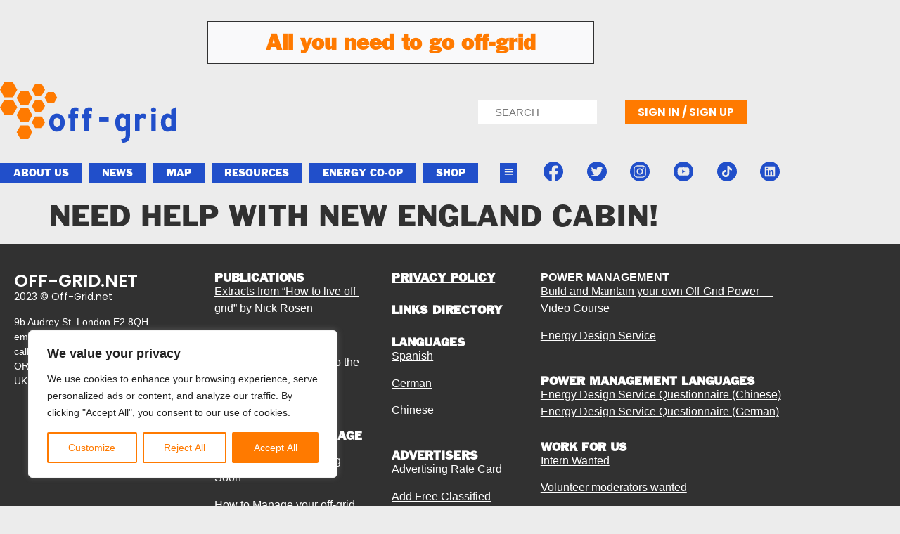

--- FILE ---
content_type: text/html; charset=utf-8
request_url: https://www.google.com/recaptcha/api2/anchor?ar=1&k=6Lck-iQoAAAAABGF3oRA4760-ZFqeoyT8bHHPZYb&co=aHR0cHM6Ly9vZmYtZ3JpZC5uZXQ6NDQz&hl=en&v=N67nZn4AqZkNcbeMu4prBgzg&size=invisible&anchor-ms=20000&execute-ms=30000&cb=wqjw191yxlkj
body_size: 48704
content:
<!DOCTYPE HTML><html dir="ltr" lang="en"><head><meta http-equiv="Content-Type" content="text/html; charset=UTF-8">
<meta http-equiv="X-UA-Compatible" content="IE=edge">
<title>reCAPTCHA</title>
<style type="text/css">
/* cyrillic-ext */
@font-face {
  font-family: 'Roboto';
  font-style: normal;
  font-weight: 400;
  font-stretch: 100%;
  src: url(//fonts.gstatic.com/s/roboto/v48/KFO7CnqEu92Fr1ME7kSn66aGLdTylUAMa3GUBHMdazTgWw.woff2) format('woff2');
  unicode-range: U+0460-052F, U+1C80-1C8A, U+20B4, U+2DE0-2DFF, U+A640-A69F, U+FE2E-FE2F;
}
/* cyrillic */
@font-face {
  font-family: 'Roboto';
  font-style: normal;
  font-weight: 400;
  font-stretch: 100%;
  src: url(//fonts.gstatic.com/s/roboto/v48/KFO7CnqEu92Fr1ME7kSn66aGLdTylUAMa3iUBHMdazTgWw.woff2) format('woff2');
  unicode-range: U+0301, U+0400-045F, U+0490-0491, U+04B0-04B1, U+2116;
}
/* greek-ext */
@font-face {
  font-family: 'Roboto';
  font-style: normal;
  font-weight: 400;
  font-stretch: 100%;
  src: url(//fonts.gstatic.com/s/roboto/v48/KFO7CnqEu92Fr1ME7kSn66aGLdTylUAMa3CUBHMdazTgWw.woff2) format('woff2');
  unicode-range: U+1F00-1FFF;
}
/* greek */
@font-face {
  font-family: 'Roboto';
  font-style: normal;
  font-weight: 400;
  font-stretch: 100%;
  src: url(//fonts.gstatic.com/s/roboto/v48/KFO7CnqEu92Fr1ME7kSn66aGLdTylUAMa3-UBHMdazTgWw.woff2) format('woff2');
  unicode-range: U+0370-0377, U+037A-037F, U+0384-038A, U+038C, U+038E-03A1, U+03A3-03FF;
}
/* math */
@font-face {
  font-family: 'Roboto';
  font-style: normal;
  font-weight: 400;
  font-stretch: 100%;
  src: url(//fonts.gstatic.com/s/roboto/v48/KFO7CnqEu92Fr1ME7kSn66aGLdTylUAMawCUBHMdazTgWw.woff2) format('woff2');
  unicode-range: U+0302-0303, U+0305, U+0307-0308, U+0310, U+0312, U+0315, U+031A, U+0326-0327, U+032C, U+032F-0330, U+0332-0333, U+0338, U+033A, U+0346, U+034D, U+0391-03A1, U+03A3-03A9, U+03B1-03C9, U+03D1, U+03D5-03D6, U+03F0-03F1, U+03F4-03F5, U+2016-2017, U+2034-2038, U+203C, U+2040, U+2043, U+2047, U+2050, U+2057, U+205F, U+2070-2071, U+2074-208E, U+2090-209C, U+20D0-20DC, U+20E1, U+20E5-20EF, U+2100-2112, U+2114-2115, U+2117-2121, U+2123-214F, U+2190, U+2192, U+2194-21AE, U+21B0-21E5, U+21F1-21F2, U+21F4-2211, U+2213-2214, U+2216-22FF, U+2308-230B, U+2310, U+2319, U+231C-2321, U+2336-237A, U+237C, U+2395, U+239B-23B7, U+23D0, U+23DC-23E1, U+2474-2475, U+25AF, U+25B3, U+25B7, U+25BD, U+25C1, U+25CA, U+25CC, U+25FB, U+266D-266F, U+27C0-27FF, U+2900-2AFF, U+2B0E-2B11, U+2B30-2B4C, U+2BFE, U+3030, U+FF5B, U+FF5D, U+1D400-1D7FF, U+1EE00-1EEFF;
}
/* symbols */
@font-face {
  font-family: 'Roboto';
  font-style: normal;
  font-weight: 400;
  font-stretch: 100%;
  src: url(//fonts.gstatic.com/s/roboto/v48/KFO7CnqEu92Fr1ME7kSn66aGLdTylUAMaxKUBHMdazTgWw.woff2) format('woff2');
  unicode-range: U+0001-000C, U+000E-001F, U+007F-009F, U+20DD-20E0, U+20E2-20E4, U+2150-218F, U+2190, U+2192, U+2194-2199, U+21AF, U+21E6-21F0, U+21F3, U+2218-2219, U+2299, U+22C4-22C6, U+2300-243F, U+2440-244A, U+2460-24FF, U+25A0-27BF, U+2800-28FF, U+2921-2922, U+2981, U+29BF, U+29EB, U+2B00-2BFF, U+4DC0-4DFF, U+FFF9-FFFB, U+10140-1018E, U+10190-1019C, U+101A0, U+101D0-101FD, U+102E0-102FB, U+10E60-10E7E, U+1D2C0-1D2D3, U+1D2E0-1D37F, U+1F000-1F0FF, U+1F100-1F1AD, U+1F1E6-1F1FF, U+1F30D-1F30F, U+1F315, U+1F31C, U+1F31E, U+1F320-1F32C, U+1F336, U+1F378, U+1F37D, U+1F382, U+1F393-1F39F, U+1F3A7-1F3A8, U+1F3AC-1F3AF, U+1F3C2, U+1F3C4-1F3C6, U+1F3CA-1F3CE, U+1F3D4-1F3E0, U+1F3ED, U+1F3F1-1F3F3, U+1F3F5-1F3F7, U+1F408, U+1F415, U+1F41F, U+1F426, U+1F43F, U+1F441-1F442, U+1F444, U+1F446-1F449, U+1F44C-1F44E, U+1F453, U+1F46A, U+1F47D, U+1F4A3, U+1F4B0, U+1F4B3, U+1F4B9, U+1F4BB, U+1F4BF, U+1F4C8-1F4CB, U+1F4D6, U+1F4DA, U+1F4DF, U+1F4E3-1F4E6, U+1F4EA-1F4ED, U+1F4F7, U+1F4F9-1F4FB, U+1F4FD-1F4FE, U+1F503, U+1F507-1F50B, U+1F50D, U+1F512-1F513, U+1F53E-1F54A, U+1F54F-1F5FA, U+1F610, U+1F650-1F67F, U+1F687, U+1F68D, U+1F691, U+1F694, U+1F698, U+1F6AD, U+1F6B2, U+1F6B9-1F6BA, U+1F6BC, U+1F6C6-1F6CF, U+1F6D3-1F6D7, U+1F6E0-1F6EA, U+1F6F0-1F6F3, U+1F6F7-1F6FC, U+1F700-1F7FF, U+1F800-1F80B, U+1F810-1F847, U+1F850-1F859, U+1F860-1F887, U+1F890-1F8AD, U+1F8B0-1F8BB, U+1F8C0-1F8C1, U+1F900-1F90B, U+1F93B, U+1F946, U+1F984, U+1F996, U+1F9E9, U+1FA00-1FA6F, U+1FA70-1FA7C, U+1FA80-1FA89, U+1FA8F-1FAC6, U+1FACE-1FADC, U+1FADF-1FAE9, U+1FAF0-1FAF8, U+1FB00-1FBFF;
}
/* vietnamese */
@font-face {
  font-family: 'Roboto';
  font-style: normal;
  font-weight: 400;
  font-stretch: 100%;
  src: url(//fonts.gstatic.com/s/roboto/v48/KFO7CnqEu92Fr1ME7kSn66aGLdTylUAMa3OUBHMdazTgWw.woff2) format('woff2');
  unicode-range: U+0102-0103, U+0110-0111, U+0128-0129, U+0168-0169, U+01A0-01A1, U+01AF-01B0, U+0300-0301, U+0303-0304, U+0308-0309, U+0323, U+0329, U+1EA0-1EF9, U+20AB;
}
/* latin-ext */
@font-face {
  font-family: 'Roboto';
  font-style: normal;
  font-weight: 400;
  font-stretch: 100%;
  src: url(//fonts.gstatic.com/s/roboto/v48/KFO7CnqEu92Fr1ME7kSn66aGLdTylUAMa3KUBHMdazTgWw.woff2) format('woff2');
  unicode-range: U+0100-02BA, U+02BD-02C5, U+02C7-02CC, U+02CE-02D7, U+02DD-02FF, U+0304, U+0308, U+0329, U+1D00-1DBF, U+1E00-1E9F, U+1EF2-1EFF, U+2020, U+20A0-20AB, U+20AD-20C0, U+2113, U+2C60-2C7F, U+A720-A7FF;
}
/* latin */
@font-face {
  font-family: 'Roboto';
  font-style: normal;
  font-weight: 400;
  font-stretch: 100%;
  src: url(//fonts.gstatic.com/s/roboto/v48/KFO7CnqEu92Fr1ME7kSn66aGLdTylUAMa3yUBHMdazQ.woff2) format('woff2');
  unicode-range: U+0000-00FF, U+0131, U+0152-0153, U+02BB-02BC, U+02C6, U+02DA, U+02DC, U+0304, U+0308, U+0329, U+2000-206F, U+20AC, U+2122, U+2191, U+2193, U+2212, U+2215, U+FEFF, U+FFFD;
}
/* cyrillic-ext */
@font-face {
  font-family: 'Roboto';
  font-style: normal;
  font-weight: 500;
  font-stretch: 100%;
  src: url(//fonts.gstatic.com/s/roboto/v48/KFO7CnqEu92Fr1ME7kSn66aGLdTylUAMa3GUBHMdazTgWw.woff2) format('woff2');
  unicode-range: U+0460-052F, U+1C80-1C8A, U+20B4, U+2DE0-2DFF, U+A640-A69F, U+FE2E-FE2F;
}
/* cyrillic */
@font-face {
  font-family: 'Roboto';
  font-style: normal;
  font-weight: 500;
  font-stretch: 100%;
  src: url(//fonts.gstatic.com/s/roboto/v48/KFO7CnqEu92Fr1ME7kSn66aGLdTylUAMa3iUBHMdazTgWw.woff2) format('woff2');
  unicode-range: U+0301, U+0400-045F, U+0490-0491, U+04B0-04B1, U+2116;
}
/* greek-ext */
@font-face {
  font-family: 'Roboto';
  font-style: normal;
  font-weight: 500;
  font-stretch: 100%;
  src: url(//fonts.gstatic.com/s/roboto/v48/KFO7CnqEu92Fr1ME7kSn66aGLdTylUAMa3CUBHMdazTgWw.woff2) format('woff2');
  unicode-range: U+1F00-1FFF;
}
/* greek */
@font-face {
  font-family: 'Roboto';
  font-style: normal;
  font-weight: 500;
  font-stretch: 100%;
  src: url(//fonts.gstatic.com/s/roboto/v48/KFO7CnqEu92Fr1ME7kSn66aGLdTylUAMa3-UBHMdazTgWw.woff2) format('woff2');
  unicode-range: U+0370-0377, U+037A-037F, U+0384-038A, U+038C, U+038E-03A1, U+03A3-03FF;
}
/* math */
@font-face {
  font-family: 'Roboto';
  font-style: normal;
  font-weight: 500;
  font-stretch: 100%;
  src: url(//fonts.gstatic.com/s/roboto/v48/KFO7CnqEu92Fr1ME7kSn66aGLdTylUAMawCUBHMdazTgWw.woff2) format('woff2');
  unicode-range: U+0302-0303, U+0305, U+0307-0308, U+0310, U+0312, U+0315, U+031A, U+0326-0327, U+032C, U+032F-0330, U+0332-0333, U+0338, U+033A, U+0346, U+034D, U+0391-03A1, U+03A3-03A9, U+03B1-03C9, U+03D1, U+03D5-03D6, U+03F0-03F1, U+03F4-03F5, U+2016-2017, U+2034-2038, U+203C, U+2040, U+2043, U+2047, U+2050, U+2057, U+205F, U+2070-2071, U+2074-208E, U+2090-209C, U+20D0-20DC, U+20E1, U+20E5-20EF, U+2100-2112, U+2114-2115, U+2117-2121, U+2123-214F, U+2190, U+2192, U+2194-21AE, U+21B0-21E5, U+21F1-21F2, U+21F4-2211, U+2213-2214, U+2216-22FF, U+2308-230B, U+2310, U+2319, U+231C-2321, U+2336-237A, U+237C, U+2395, U+239B-23B7, U+23D0, U+23DC-23E1, U+2474-2475, U+25AF, U+25B3, U+25B7, U+25BD, U+25C1, U+25CA, U+25CC, U+25FB, U+266D-266F, U+27C0-27FF, U+2900-2AFF, U+2B0E-2B11, U+2B30-2B4C, U+2BFE, U+3030, U+FF5B, U+FF5D, U+1D400-1D7FF, U+1EE00-1EEFF;
}
/* symbols */
@font-face {
  font-family: 'Roboto';
  font-style: normal;
  font-weight: 500;
  font-stretch: 100%;
  src: url(//fonts.gstatic.com/s/roboto/v48/KFO7CnqEu92Fr1ME7kSn66aGLdTylUAMaxKUBHMdazTgWw.woff2) format('woff2');
  unicode-range: U+0001-000C, U+000E-001F, U+007F-009F, U+20DD-20E0, U+20E2-20E4, U+2150-218F, U+2190, U+2192, U+2194-2199, U+21AF, U+21E6-21F0, U+21F3, U+2218-2219, U+2299, U+22C4-22C6, U+2300-243F, U+2440-244A, U+2460-24FF, U+25A0-27BF, U+2800-28FF, U+2921-2922, U+2981, U+29BF, U+29EB, U+2B00-2BFF, U+4DC0-4DFF, U+FFF9-FFFB, U+10140-1018E, U+10190-1019C, U+101A0, U+101D0-101FD, U+102E0-102FB, U+10E60-10E7E, U+1D2C0-1D2D3, U+1D2E0-1D37F, U+1F000-1F0FF, U+1F100-1F1AD, U+1F1E6-1F1FF, U+1F30D-1F30F, U+1F315, U+1F31C, U+1F31E, U+1F320-1F32C, U+1F336, U+1F378, U+1F37D, U+1F382, U+1F393-1F39F, U+1F3A7-1F3A8, U+1F3AC-1F3AF, U+1F3C2, U+1F3C4-1F3C6, U+1F3CA-1F3CE, U+1F3D4-1F3E0, U+1F3ED, U+1F3F1-1F3F3, U+1F3F5-1F3F7, U+1F408, U+1F415, U+1F41F, U+1F426, U+1F43F, U+1F441-1F442, U+1F444, U+1F446-1F449, U+1F44C-1F44E, U+1F453, U+1F46A, U+1F47D, U+1F4A3, U+1F4B0, U+1F4B3, U+1F4B9, U+1F4BB, U+1F4BF, U+1F4C8-1F4CB, U+1F4D6, U+1F4DA, U+1F4DF, U+1F4E3-1F4E6, U+1F4EA-1F4ED, U+1F4F7, U+1F4F9-1F4FB, U+1F4FD-1F4FE, U+1F503, U+1F507-1F50B, U+1F50D, U+1F512-1F513, U+1F53E-1F54A, U+1F54F-1F5FA, U+1F610, U+1F650-1F67F, U+1F687, U+1F68D, U+1F691, U+1F694, U+1F698, U+1F6AD, U+1F6B2, U+1F6B9-1F6BA, U+1F6BC, U+1F6C6-1F6CF, U+1F6D3-1F6D7, U+1F6E0-1F6EA, U+1F6F0-1F6F3, U+1F6F7-1F6FC, U+1F700-1F7FF, U+1F800-1F80B, U+1F810-1F847, U+1F850-1F859, U+1F860-1F887, U+1F890-1F8AD, U+1F8B0-1F8BB, U+1F8C0-1F8C1, U+1F900-1F90B, U+1F93B, U+1F946, U+1F984, U+1F996, U+1F9E9, U+1FA00-1FA6F, U+1FA70-1FA7C, U+1FA80-1FA89, U+1FA8F-1FAC6, U+1FACE-1FADC, U+1FADF-1FAE9, U+1FAF0-1FAF8, U+1FB00-1FBFF;
}
/* vietnamese */
@font-face {
  font-family: 'Roboto';
  font-style: normal;
  font-weight: 500;
  font-stretch: 100%;
  src: url(//fonts.gstatic.com/s/roboto/v48/KFO7CnqEu92Fr1ME7kSn66aGLdTylUAMa3OUBHMdazTgWw.woff2) format('woff2');
  unicode-range: U+0102-0103, U+0110-0111, U+0128-0129, U+0168-0169, U+01A0-01A1, U+01AF-01B0, U+0300-0301, U+0303-0304, U+0308-0309, U+0323, U+0329, U+1EA0-1EF9, U+20AB;
}
/* latin-ext */
@font-face {
  font-family: 'Roboto';
  font-style: normal;
  font-weight: 500;
  font-stretch: 100%;
  src: url(//fonts.gstatic.com/s/roboto/v48/KFO7CnqEu92Fr1ME7kSn66aGLdTylUAMa3KUBHMdazTgWw.woff2) format('woff2');
  unicode-range: U+0100-02BA, U+02BD-02C5, U+02C7-02CC, U+02CE-02D7, U+02DD-02FF, U+0304, U+0308, U+0329, U+1D00-1DBF, U+1E00-1E9F, U+1EF2-1EFF, U+2020, U+20A0-20AB, U+20AD-20C0, U+2113, U+2C60-2C7F, U+A720-A7FF;
}
/* latin */
@font-face {
  font-family: 'Roboto';
  font-style: normal;
  font-weight: 500;
  font-stretch: 100%;
  src: url(//fonts.gstatic.com/s/roboto/v48/KFO7CnqEu92Fr1ME7kSn66aGLdTylUAMa3yUBHMdazQ.woff2) format('woff2');
  unicode-range: U+0000-00FF, U+0131, U+0152-0153, U+02BB-02BC, U+02C6, U+02DA, U+02DC, U+0304, U+0308, U+0329, U+2000-206F, U+20AC, U+2122, U+2191, U+2193, U+2212, U+2215, U+FEFF, U+FFFD;
}
/* cyrillic-ext */
@font-face {
  font-family: 'Roboto';
  font-style: normal;
  font-weight: 900;
  font-stretch: 100%;
  src: url(//fonts.gstatic.com/s/roboto/v48/KFO7CnqEu92Fr1ME7kSn66aGLdTylUAMa3GUBHMdazTgWw.woff2) format('woff2');
  unicode-range: U+0460-052F, U+1C80-1C8A, U+20B4, U+2DE0-2DFF, U+A640-A69F, U+FE2E-FE2F;
}
/* cyrillic */
@font-face {
  font-family: 'Roboto';
  font-style: normal;
  font-weight: 900;
  font-stretch: 100%;
  src: url(//fonts.gstatic.com/s/roboto/v48/KFO7CnqEu92Fr1ME7kSn66aGLdTylUAMa3iUBHMdazTgWw.woff2) format('woff2');
  unicode-range: U+0301, U+0400-045F, U+0490-0491, U+04B0-04B1, U+2116;
}
/* greek-ext */
@font-face {
  font-family: 'Roboto';
  font-style: normal;
  font-weight: 900;
  font-stretch: 100%;
  src: url(//fonts.gstatic.com/s/roboto/v48/KFO7CnqEu92Fr1ME7kSn66aGLdTylUAMa3CUBHMdazTgWw.woff2) format('woff2');
  unicode-range: U+1F00-1FFF;
}
/* greek */
@font-face {
  font-family: 'Roboto';
  font-style: normal;
  font-weight: 900;
  font-stretch: 100%;
  src: url(//fonts.gstatic.com/s/roboto/v48/KFO7CnqEu92Fr1ME7kSn66aGLdTylUAMa3-UBHMdazTgWw.woff2) format('woff2');
  unicode-range: U+0370-0377, U+037A-037F, U+0384-038A, U+038C, U+038E-03A1, U+03A3-03FF;
}
/* math */
@font-face {
  font-family: 'Roboto';
  font-style: normal;
  font-weight: 900;
  font-stretch: 100%;
  src: url(//fonts.gstatic.com/s/roboto/v48/KFO7CnqEu92Fr1ME7kSn66aGLdTylUAMawCUBHMdazTgWw.woff2) format('woff2');
  unicode-range: U+0302-0303, U+0305, U+0307-0308, U+0310, U+0312, U+0315, U+031A, U+0326-0327, U+032C, U+032F-0330, U+0332-0333, U+0338, U+033A, U+0346, U+034D, U+0391-03A1, U+03A3-03A9, U+03B1-03C9, U+03D1, U+03D5-03D6, U+03F0-03F1, U+03F4-03F5, U+2016-2017, U+2034-2038, U+203C, U+2040, U+2043, U+2047, U+2050, U+2057, U+205F, U+2070-2071, U+2074-208E, U+2090-209C, U+20D0-20DC, U+20E1, U+20E5-20EF, U+2100-2112, U+2114-2115, U+2117-2121, U+2123-214F, U+2190, U+2192, U+2194-21AE, U+21B0-21E5, U+21F1-21F2, U+21F4-2211, U+2213-2214, U+2216-22FF, U+2308-230B, U+2310, U+2319, U+231C-2321, U+2336-237A, U+237C, U+2395, U+239B-23B7, U+23D0, U+23DC-23E1, U+2474-2475, U+25AF, U+25B3, U+25B7, U+25BD, U+25C1, U+25CA, U+25CC, U+25FB, U+266D-266F, U+27C0-27FF, U+2900-2AFF, U+2B0E-2B11, U+2B30-2B4C, U+2BFE, U+3030, U+FF5B, U+FF5D, U+1D400-1D7FF, U+1EE00-1EEFF;
}
/* symbols */
@font-face {
  font-family: 'Roboto';
  font-style: normal;
  font-weight: 900;
  font-stretch: 100%;
  src: url(//fonts.gstatic.com/s/roboto/v48/KFO7CnqEu92Fr1ME7kSn66aGLdTylUAMaxKUBHMdazTgWw.woff2) format('woff2');
  unicode-range: U+0001-000C, U+000E-001F, U+007F-009F, U+20DD-20E0, U+20E2-20E4, U+2150-218F, U+2190, U+2192, U+2194-2199, U+21AF, U+21E6-21F0, U+21F3, U+2218-2219, U+2299, U+22C4-22C6, U+2300-243F, U+2440-244A, U+2460-24FF, U+25A0-27BF, U+2800-28FF, U+2921-2922, U+2981, U+29BF, U+29EB, U+2B00-2BFF, U+4DC0-4DFF, U+FFF9-FFFB, U+10140-1018E, U+10190-1019C, U+101A0, U+101D0-101FD, U+102E0-102FB, U+10E60-10E7E, U+1D2C0-1D2D3, U+1D2E0-1D37F, U+1F000-1F0FF, U+1F100-1F1AD, U+1F1E6-1F1FF, U+1F30D-1F30F, U+1F315, U+1F31C, U+1F31E, U+1F320-1F32C, U+1F336, U+1F378, U+1F37D, U+1F382, U+1F393-1F39F, U+1F3A7-1F3A8, U+1F3AC-1F3AF, U+1F3C2, U+1F3C4-1F3C6, U+1F3CA-1F3CE, U+1F3D4-1F3E0, U+1F3ED, U+1F3F1-1F3F3, U+1F3F5-1F3F7, U+1F408, U+1F415, U+1F41F, U+1F426, U+1F43F, U+1F441-1F442, U+1F444, U+1F446-1F449, U+1F44C-1F44E, U+1F453, U+1F46A, U+1F47D, U+1F4A3, U+1F4B0, U+1F4B3, U+1F4B9, U+1F4BB, U+1F4BF, U+1F4C8-1F4CB, U+1F4D6, U+1F4DA, U+1F4DF, U+1F4E3-1F4E6, U+1F4EA-1F4ED, U+1F4F7, U+1F4F9-1F4FB, U+1F4FD-1F4FE, U+1F503, U+1F507-1F50B, U+1F50D, U+1F512-1F513, U+1F53E-1F54A, U+1F54F-1F5FA, U+1F610, U+1F650-1F67F, U+1F687, U+1F68D, U+1F691, U+1F694, U+1F698, U+1F6AD, U+1F6B2, U+1F6B9-1F6BA, U+1F6BC, U+1F6C6-1F6CF, U+1F6D3-1F6D7, U+1F6E0-1F6EA, U+1F6F0-1F6F3, U+1F6F7-1F6FC, U+1F700-1F7FF, U+1F800-1F80B, U+1F810-1F847, U+1F850-1F859, U+1F860-1F887, U+1F890-1F8AD, U+1F8B0-1F8BB, U+1F8C0-1F8C1, U+1F900-1F90B, U+1F93B, U+1F946, U+1F984, U+1F996, U+1F9E9, U+1FA00-1FA6F, U+1FA70-1FA7C, U+1FA80-1FA89, U+1FA8F-1FAC6, U+1FACE-1FADC, U+1FADF-1FAE9, U+1FAF0-1FAF8, U+1FB00-1FBFF;
}
/* vietnamese */
@font-face {
  font-family: 'Roboto';
  font-style: normal;
  font-weight: 900;
  font-stretch: 100%;
  src: url(//fonts.gstatic.com/s/roboto/v48/KFO7CnqEu92Fr1ME7kSn66aGLdTylUAMa3OUBHMdazTgWw.woff2) format('woff2');
  unicode-range: U+0102-0103, U+0110-0111, U+0128-0129, U+0168-0169, U+01A0-01A1, U+01AF-01B0, U+0300-0301, U+0303-0304, U+0308-0309, U+0323, U+0329, U+1EA0-1EF9, U+20AB;
}
/* latin-ext */
@font-face {
  font-family: 'Roboto';
  font-style: normal;
  font-weight: 900;
  font-stretch: 100%;
  src: url(//fonts.gstatic.com/s/roboto/v48/KFO7CnqEu92Fr1ME7kSn66aGLdTylUAMa3KUBHMdazTgWw.woff2) format('woff2');
  unicode-range: U+0100-02BA, U+02BD-02C5, U+02C7-02CC, U+02CE-02D7, U+02DD-02FF, U+0304, U+0308, U+0329, U+1D00-1DBF, U+1E00-1E9F, U+1EF2-1EFF, U+2020, U+20A0-20AB, U+20AD-20C0, U+2113, U+2C60-2C7F, U+A720-A7FF;
}
/* latin */
@font-face {
  font-family: 'Roboto';
  font-style: normal;
  font-weight: 900;
  font-stretch: 100%;
  src: url(//fonts.gstatic.com/s/roboto/v48/KFO7CnqEu92Fr1ME7kSn66aGLdTylUAMa3yUBHMdazQ.woff2) format('woff2');
  unicode-range: U+0000-00FF, U+0131, U+0152-0153, U+02BB-02BC, U+02C6, U+02DA, U+02DC, U+0304, U+0308, U+0329, U+2000-206F, U+20AC, U+2122, U+2191, U+2193, U+2212, U+2215, U+FEFF, U+FFFD;
}

</style>
<link rel="stylesheet" type="text/css" href="https://www.gstatic.com/recaptcha/releases/N67nZn4AqZkNcbeMu4prBgzg/styles__ltr.css">
<script nonce="YGP_c8hkll7O0ik-zVHIGA" type="text/javascript">window['__recaptcha_api'] = 'https://www.google.com/recaptcha/api2/';</script>
<script type="text/javascript" src="https://www.gstatic.com/recaptcha/releases/N67nZn4AqZkNcbeMu4prBgzg/recaptcha__en.js" nonce="YGP_c8hkll7O0ik-zVHIGA">
      
    </script></head>
<body><div id="rc-anchor-alert" class="rc-anchor-alert"></div>
<input type="hidden" id="recaptcha-token" value="[base64]">
<script type="text/javascript" nonce="YGP_c8hkll7O0ik-zVHIGA">
      recaptcha.anchor.Main.init("[\x22ainput\x22,[\x22bgdata\x22,\x22\x22,\[base64]/[base64]/[base64]/ZyhXLGgpOnEoW04sMjEsbF0sVywwKSxoKSxmYWxzZSxmYWxzZSl9Y2F0Y2goayl7RygzNTgsVyk/[base64]/[base64]/[base64]/[base64]/[base64]/[base64]/[base64]/bmV3IEJbT10oRFswXSk6dz09Mj9uZXcgQltPXShEWzBdLERbMV0pOnc9PTM/bmV3IEJbT10oRFswXSxEWzFdLERbMl0pOnc9PTQ/[base64]/[base64]/[base64]/[base64]/[base64]\\u003d\x22,\[base64]\\u003d\\u003d\x22,\[base64]/JUjCisOIPXvDuMO+w7HDtcO7HTIFwqnDlQDDlMKYw65pw5EOFsKfHcKqcMK6GznDgk3ChMOOJE5sw6lpwqtRwpvDulsySlc/FcO1w7FNVC/CncKQecKCB8Kfw7VBw7PDvCDChFnChR/DjsKVLcK3B2prJTJadcKQLMOgEcODE3QRw4LCkm/DqcOxZsKVwpnChcOXwqpsdcKywp3Csx7CgMKRwq3CvQtrwptRw5zCvsKxw5DCvn3DmxcmwqvCrcKww5wcwpXDjxkOwrDCrUhZNsOcGMO3w4dQw6d2w57ClMOUAAlQw7JPw73ChXDDgFvDl1/Dg2wfw61iYsKsZX/DjD8MZXIqV8KUwpLCvip1w4/Dh8Ofw4zDhH1ZJVUXw5jDskjDvVs/CgtBXsKXwqYKasOkw5/[base64]/[base64]/CMKjw6TCtxfCog/CnFURXsKbVTMmw6rCoRxGbMOSwqbChVnDozwcwpJewr0zNWXCtkDDml/[base64]/DpsK9AQgUBBLDr8K4WivDlRvCnh/[base64]/w5/DjMOEel02RsKow5tbw7DCvyojwqHDrsOYwo7CrMKDwrbCu8KZPcKNwplowrUJwphYw5bCjhA+w4nCuSbDiRPDiCNhXcOqwo1vw7UlNMOowpTDkMKgVxbCjBgEQhvCv8OtBsKPwq7DoSrCv2E4UMKJw45Ow4N+HSwWw7zDpcKPeMOCTMKrwqlfwozDin/[base64]/w5/[base64]/CscK3HQvCsFAifsO2woHDiMKjw7YiG2dbTk3CgMK/w4oTdMOGM1DDgMKkaG/Cj8O5w5N3YMK/McKUbMKoLsKZwoJRwq7CkSQ9wolqw5nDvSpowozCvkAdwozDkVVrIMOqwpt+w5TDu1DCsWEfwpbCmMOJw4jCt8K6w5hhHV5YUm/[base64]/[base64]/DqlsbVsKGwrHCj8OkXMKZw4JTw4MjVH7CisKsYhpyGQ/Chl3Dq8KVw5jCpcObw6TCr8OMLsKHw6/DkhjDgCjDq3MGwoLDg8KIbsKYN8KwM0Ivwr0aw64GSTvChjkpw57DjgvCk0ZqwrbChwHDu3p0w67DrFcrw54yw4jDhj7CsQoxw73CvkZnEGxVXkfDlBE/D8KgfH3CocOsa8KDwpw6McKpworDnsOww5LDhybDhC55DB46diolw4HCu2dWchPCnVRywrHDlsOSw5dqNcOLw4nDqUsFBcOvBwnCnWvDhlsywoHDh8KmGDx8w6/Dtx3Cv8KCPcKww5Y1wp8Zw4opUsO7WcKIw5fDtMKePnBxw5rDrMKZw71DT8OCwrjClz3Cv8KFw78ww4/Cu8KYwrHDqsO/w5XCmsK7w6Fvw77DicOARWAEb8K2w6fDusOxw4spODkVwodcQAfCmQrDo8Oaw7jDtsKvbcKJZyHDuSwBwromw6RewqLCkD7DucKiRCjCox/[base64]/SB9Pw6IRwqZdZAzCv8KYw5UswoBIwrt/[base64]/wp/DrcKjMzldw5TDlsOpwpfCgz/CmARYwr9jF8K5ZMOjwofCjcKMwr3Ci1jCmsOrcMKkecKpwqDDhzp5YVtVVMKLccOaOsKuwrzCmsOMw44Ow6Zow4bCvzIpwpDCoEbDp3vCuwTClkMnw5vDrsKgOsKGwqVfa10LwojCkcK+A1DCmEhpwp4Bw7VVPMKaZmIrS8K+NFfClSp/wq1QwobDhMO1LsOGMMO7w7hsw7XCtMOmUsKobsOzEMO8KBk8wrbCucKqEynCh2PDicKBYX4NKDUYJiDCj8OhJMOjw7VWDMKTw4BEBVLCjT/Cs1zCqlLCkcOqdjnDssKVH8Ksw6wCWMOzOzXCsMOXayk4B8K7HX41wpVUc8K2RAHDj8OfwoHCgQdLXMKKXRc2woUbw63DlMOpCsKoRsOSw4xfw5bDoMK9w7rDnVUIHsO6woZ+wqLDjH0tw57DiRbDr8Kfw4QUwr7Dny/Dkyp+w4RWFcKjw6zCrRbDlMKCwpbDkMOBw6kxCsOGwoUZOMKiXMKHE8KIwq/Dm3B9wqt8dlhvJ0A8CxHDhsKgIyzDq8OraMODw7zCnVjDvsKDbw0FOsOkXRkGUsOaGC/Djw0pbsKjw7XCm8OxNhLDiEbDu8KJwozDm8O0I8KGw6DDuRjChsK7wr5DwpsCTgjDhABGwqRRwrpoGGxIwqHCqcKTH8OpfnTDuHULwqvDtcOCw5DDgERBw6XDvcKDXsKeXj9xTzXDhVcCPsKuwo7DmWA/KUpcVgDDkWjDpxwTwoAZNWPCkBPDiUF/MsOBw5XCv2/Ch8OYUVEdw7xBLTxdw5zDssK9w6YzwrZaw6RNwozCriYTaA3CqUN5MsOOJ8Kew6LDuXnCuwfDoQYaSsK0woFsCCPCuMOxwrDCqiLCn8O+w5nDt3QuXT7DvUHDhMOtwrNqw5fCoHByw6/Dt2spw5rDpxAyL8K8YMKiLMKywpRNw7vDmMO7KXbDpTzDvxXCm27DnUPDkGbClAXClMKBGsKQGsKdEMOEdGDCjmNlwrbCnXYOGVgDCDrDj3/ChgPCt8KPZmtAwpdwwrxyw4nDgsOkJ2QOwrbDuMKgwrDDrsOIwqrDk8OEIlbCjSBNLcOMwpvCsWUTwqMCcGfDrA9Tw5TCqcKxdBHCpsKDZ8O/w5rDtDUZMsOew6PCijteEsO5w7EGw61Cw6nCgCjDsT06McOpw6s6w54Ow6gtPsOUUDTChsKQw5sLcMK4ZMKUdF/[base64]/DjcOfwoBHHgFgw6nCvMKRT8K5w7QZwrHCnMOHw5nDlcOwBsKnw6LDiUwvw7NfbSA/w6Q1VMOUUSBRw5YdwpjCnUMUw5HCnMKOMRUFWi3DmgnCncOPw5vCs8Khwr9tLUBQwoPDmAXDnMOVRW0hwqbCmsOowqYEMlQKwr7CmVbCn8ONwogvXcOpZ8KBwr/Dp1XDvMOdwrcEwpc8B8Odw4YSVsKQw5jCs8KZwobCtF7DuMKtwqlTwqFswrlsXMOpw4puwq/[base64]/DoBcuwqbCosO0w4NtKMKRXsOvw5IxwpXClC/DmcOVw7zDvMKhw6tWPcOKw7VeaMOKw6zCg8KRwoZYRMKFwoFJwp/CnivCo8K/[base64]/CvsKze3rCkFVQUnjCvRXCsQ0WYiodw5MAw6nDjsKGwo8DUMO2GBJ8IsOmMMKqEMKKwoFhw5N9Q8OFRGVUwp3Ci8Opwr/DvhJqBD7CkzZPecKlcDHCgELDin7CvcKSJcOHw5TChcO0XMO6Kx7ChsOXw6Qhw60XfsOewoTDoRnDqcKncxRuwqQdw7fCvwPDqgDCly8cw7loGQ3Dp8OJw6XDtsOAFMKuw6XCoQbDqGFAWQbDvQ0IeBlOwpfCkMOLIcK9w7gYw6/CjXjCqsOZOUTCqsOQwoXCnUQiw5lDwq/[base64]/w73Ds17CgcOXaw4VwojDrzosF8OsW0zCn8Ogw59/wq5EwpnDij1tw7HDs8ODw6bDo2RCwo3DisODJD1Aw4PCmMK3T8KWwqhwfWhfw7AswrLDu1Mbwq/CpndZPhbDsDfCmnrDo8OWW8Ouw4ZrUhjCs0DCr1rCjELDrwQww7dTwopVw7fCtgzDrGXCn8O0aVXCnFXDusOrA8KaM1hMBUXCmGwawozDo8Omw4rCncK9wqLDtxzDn2TDsnDCkj/[base64]/CmHBEw5HCksOCIcOcCsKxb3pywpgHw5bDj8OqwptgGMO0wpJ5W8ONw5YUw5UXBTA6w7XCgcOswrXCn8KIVcOZw6w+wpDDj8ObwrFwwqIbwp7Dq0szchnDl8OHYsKrw59FbcOdTcOoPhbDnsKuHVA6wqPCsMKyfMKvMm/[base64]/DusOvNsKYTDPDpiTDg0Ruw6XCicK7w5hpD3Q4EsKYLHXCncO5w7vCpURoJMOAVgfCgWt/w7rDh8OHMDXCuCx1w6LDjw7CgncPBmrCiAwrRwEJbsKZw6rDnT/[base64]/KRzDoj5Mw57ChsK3wq7CgcOFw6LDqHTCsDfDtsOZw4ciwqLCnsO9c2RNM8KPw4HDiVHDoTnClS3Ch8K3MRRbGkcje2JDw6Atw7tNwrrDnsOuw5Q1w77Dmx/DliLDims+I8KcOiZ9PcKCE8K1woXDmMKZcEpcw4rDhsKYwo5Zw4vDo8KqaUjDksKLYinDgmkzwo0RWMKJe2IYwqQnwpQKw6/DjxrCrTBdw5TDisKZw4lDeMODwpTDlsKHw6bDlFnCsHhQUgjCh8OpaBsGw6VawooCwq3Dpw1+M8KoS3Y9Z1/[base64]/[base64]/CucOwwr7DlcKqwr3DiMKWwrEZw5lIYsKIcMOyw5vCisKVw4PDkcKiwrUFw5LDkwlrOlx0QMK1w5sJw4DDr0LDlibDtcKDwpPDqRDDucOUwppLwpnDgETDggY/w4F7JcK8IcK7eFbDqcKuwqIvJsKLYhQ+ccKAwp9vw5bCkWzDgcOmw5UGc15nw6ESVkpuw4NOZsOsI33DmMKbaWvCrsKXFsKzDiLCtBnCssKhw7jCj8K2OyN2w75pwpVyK1xSJsOlD8KJwq7Cq8O5DG/DtMOvwpIfw4UZw49Yw5nCmcKSesOaw6bDmnDDjUfCi8KyYcKKbTIZw4zDosKgwoTCpTVlw7vCgMKcw60RN8ONG8OpDMOOSClUZMOFw4nCpWM9bcO/dCgHZCTDkHPDl8KqS0Zxw53Cv0pqwrg7IQvDgX9hwpPDg13Cqnw5OWUTw6PDpFpAX8KuwplXwr/Djxgvw5DCrTV2SsOtU8KaGMOvOcKHaVnDn35qw7/CohDDigBQQ8KKw7UJwpXDq8OVRcO0Kn7Dl8OIYMOnSsOgw5PCtcKKJBAgUcOZw5TDoGXCnWFRwpQ5ZcKtwojCucOkAgAuacODw7rDmigPQMKFw6bCoxnDmMOHw41ZUHhBwqPDv1rCnsOuw7wNwqTDtcOhwpfDo2B+Z3LCgMK/GMKewr7CjsKFwqdyw77CgMK2CVjDtcKBWwTCssK9dSnCry3CpcO2QzHCvRPCncKSw59ZYMOsBMKtC8KxHzTCpsOVVcOCF8OuS8KbwrTDhcOnej5pw73CvcOvJWvDscOtNcKqLcO1wp14wq9nc8KAw6/DusOxWMOZNgHCvGvCk8ODwrQCwoFzw5tTw6bCsXrDsUfDnmTCkhbCn8OYXcKJwrbCicOewqLDmcOUw6PDt004CcOdfUnDnCsbw7rCjkR5w7poPXnCtTvDmHLCu8OpI8OZT8OqaMOhZzRSHX8XwrdmHMK/w6LCo3AAwo0Gw6TDtsK5SMK5w5Zww5/DgD/[base64]/DEBEZMORwqTCqsOXT8OoTRceEF7CiMObasOxXsK/wpUFVMOcwpE+A8O7w4trAxUraysmfD8KE8KublHCj1rDshAyw6ECwpnCoMOdS1Udw4oZfsK1wofDkMKDw73ChMKHw5LDpcOIB8OXwrsxw4DCsErDtMOca8OWecK4VgDCiRZtw50ZKcOgw7TDgBZ/woMZH8K4DyPCpMOzw65Gw7LCsmIGwrnCokVvwp3DpCQXw5pgwrxxe0jDl8ORfcOKw7QPw7DCkMKAw4nDm23Dm8KkNcKKw6LDrsOFU8OSwrbDsHHDmsO4TUDCvSNdJsOTwpjDvsKpFxAmw5R+wqxxED4/H8Otw4TDp8OcwoLCjFDDksOAw65IZT3CrsKTOcOfwr7CtTgJwq/ChsOsw4EFJMOqwqJpWcKFHQnCtsOhPyrDi1TCjiDDs3/[base64]/D8K+w5nCl8OjY8OdwqXCrGDDicKww6kVwq/DhXrDlcO7w6gbwq0pwqvDgcK0O8Kgw6dmwqXDvGzDqBJKw6HDsSbCmgbDjsOeJsO0QcOvJHt/woduwpwywpjDnAxaTDJ6w6tJAMKJCFgowpnCplguFBrCssOOScKowrB7w5HDmsOyT8OZwpPDuMK+Z1LDvMOTccOCw4HDnEpRwo1tw5jDgcKjRmtUwrXCuDpTw53Di0vDnlIJbCvCkMKcw7/DrAQMw6bChcKPFF8Yw7XDuwgDworCk20aw5fCpcKGS8KPw6pNwooaQ8OKYx/[base64]/wrTDrsKKRMKkMsKSMcOww7nDmcOZw4tZw64Lwq/Dv2DCjgE/U2Few6kow7PCrhVgcGI/WD1swqw0dV9yAsOfw5HCnCDCiQwQGcOkw6dxw5cQwq/CvsOrwpAiKWnDpMKGBlXCkHE7wodNw7PCksKmesK3w5V3wr/Cj1tMGcOkw77DjUnDtDfDnsK0w65LwotOKnRMwr7CtMKfw73CskN3w5bDucKNw7dHXxg1wrPDoCjCkyNpw4DCjSnDpw9yw7vDqzjCi24tw4TDuzHDnsOpA8OzVsKwwq7DrRjCssOgJsOPCEFAwq/DvUDCrMK3wo/ChsKwecOBwq3DqXViOcK7w5jDnMKnf8OSw5LCgcOuM8KpwrFRw5J3MTY0e8O/[base64]/[base64]/w4hIwrDCksOEA3sWTMOFNV3CokjDnsOWeVhBS0jCkcKoDSRZRGsBw5EVw5rDlxvDjMKFI8OcWVvDlMOxNSrDq8KFAhQrwonCvFzDhcKdw4/Dn8K1wroNw63DhcO7KQLCjlrDsD8Gw5pww4PChmwfwpDCphvCrkJjw4TCiQ4hHcOrwoDCjwjDlBNowpgbwovCr8OLw50cNmZdPsKTIMKgdcOUwp8cwr7Ci8KXw5lHBxk9OcKpKDBNJic6wrLDvxbCkmRDMiNlw7/ChTUEw47CjXkbw4HDhSbDtMKUO8KVLGs4w7PCocKGwrjDqcOHw6zDv8OswofDh8K4wpHDl0TDqikWw5JKwq/Dl2/DjsKZL25waDkpw54PBHtvwosSPMOBP3lwe3XCmcKDw4LDssKzw6FKw5R7w4ZZQF/DhlbCiMOaVAJvw5lYV8OYKcKawrAcM8O4wqwrw5pwLxgyw4kNw7w8ZMO2A2bCrxHCgjpZw4TDosKbwpHCqMO5w5LDmAfCqTnDn8KtW8OOw53ChMK3QMKcwrPCmFV9w7QUGcK3w702wodjwrbCosKcCsKKwrc3wpI7VnbDtsOZw4PCjQU+wpzChMKeNsOqw5UNw5jDtS/Du8Ouw4bDv8KDIzHClxXDrMO0wrkiwrTDjMKJwphiw6cAAibDrmjCuHnChcKLMcKnw6R0ODTCucKawqJXcEjDvcKww67Cg3nCjcOtwoXDoMOdLUxNesKsPxDCm8OMw5wfEMK7wo0Ww6wlwqXCvMKcLDTCsMKxd3UxXcOQwrdVP2kxGWvCh0PCglULwop/w6J0Jx4iCsO1wqh7GTLCv17DgEIpw6JmdgnCkcKpAk3DtsK4eWrCnMKrwoxJBl1WTB8kBRDCv8Onw67Cpk3CvMOIe8OGwqIlwoI3XcOJwqV1wpDCmMK1R8Kvw5Rtw6hCfsO4B8OFw7I2A8KZIsKswpd/w6gMTi9nfVoobcORwrzDlSzCiCI+Dm3DlMKAwpDDrcOiwrDDhsOQLQgPw7QVK8O0CUHDpsK/[base64]/[base64]/[base64]/SVBjZsKkwqRyewbDsHzCh3vDrDpodibChCc/[base64]/Dt25AwozDtkfDvsKYLMKGwp5aVcKQAMOUZcO/[base64]/[base64]/CgCLDvcKlwqjCmxPCj8Knw4fCnWjDihLDt1wgGsO1BEMDH1vDrBFWLHYKwp/DpMOyHns3RRfDs8KbwrIDBnEYZgDDqcOZw5jDsMKBw6LCgjDDusO3wprCnXxowqbDvMK5w4bCtMOfDV/[base64]/DksOww5rCsTYfaFDCsDXCr8OhU8KIwr/DpBrCuinCgw5Bwo3CvcKIDjHDmB8mSyvDqsOfTsKDKH/Dgj/[base64]/wqvDjC0gwpDDrEcOwoAAw6zDh8OawqfDvsO3w5LCm15ywoDDswwJen3CuMO1w6JjME9OUG/Cj1rDp0lnw4wnwqPCik1+wpHCkxvCpV7CgMKwOyTDimbDng0SSQ7CpsO1FxFvw7fCrQnDoR3CpA5Mw7/Ch8OywpfDsgpkw7UrRcOlKcONw7vDm8Oxa8KBFMOSwoHDqcOiG8OaZcKXIMO0w4HCrsKtw680wpHDkSc1w4Jgwp4cwrktwrLDq0vDvDnDkcObwr/[base64]/CqsKhwrEmw7VFP8KzOHPCkMK6w740woLCnUrCsVsaw6PDs3JjWsKHw6/[base64]/Di8KnHQbCvSc7CcO6w4vCgcK4TkHDhUnCmMK4EcOZXH/DoMOrE8Ofw5zDnhBOwrzCicOYfMKSR8Oxwr/Cogx7XhPDvyjChTd/w4cpw5nCoMKqLsKDS8KAwp1sCklqwonChMKqw6XChsOJwoQIFhRkLsOKGcOswpJnS1cgwpxTw4DCgcOPw4htw4PDswFLw4/CqAEIwpTDisOVPiXDicKvwrhlw4fDkwrCnlLDt8KTw6JJwrPCqB3Di8O+wolUDcOgCS/[base64]/[base64]/DkELChibCp8K+w7wZwrvDn8KVCU/[base64]/CvzxRCcKKw6hranvDriZ3w5vDtDnDhMOYWsKjKcOZKcOIw6cswqHCtMOvPcOJwpTCisOQSFk8wpsAwoHCnMOdG8OdwqZUw5/DtcKMwrg+fXjCicKQccOhScO2VHMAw7Btci4iwp7DhsO4wq0jSMO7CsOUFMO2wrXDuVnDihl5wozCqcOpw4nDng3CuEU7wpImZm7ChC1UYsKew51Kw7nChMKJYDdBDcKOG8KxwrbDhsKQw6HCl8OaEXnDgMOJTMKpw4DDkB7Du8K3HVJFwqIzwo/[base64]/DtiXCnTLCm0HCgMKJw5bDuQXCo8KqwoDDjMK+P1g8w7J8wqNaScOTNAfCj8K9Jy3DrMK1dEvCiRTCu8KTJMOeO2k3wrTCnHwYw45bwoc+woPClDzDusKpScKDw60yFx4BdsKSQ8KVHTHCmXlJw6g4aXt2w4HCmsKFblXCq2jCt8KFDk/Do8O4URV/PcK9w5fCnhlrw5vDgMK2w6HCtkl3dMOpejYDWSs8w5EnRVlbf8KMw49PPHg9ZEnDhMO+w7bCicKgwrt8Vj4bwqPCmQzCmQLDosO1wqA+F8O/LHtdw41tH8KNwoB/QsOhw4g4wqzDh03CusOyV8ODFcKzHsKLc8K3HMO+wpQSGAvDgVrDrQZIwrZbwo4lAUQ8VsKnPsOSC8OgdcO9dMOiwqrCmhXCm8KKwqoefMOQL8KZwrAJKsKJasOtwq7Dqz9Iwp44bQ/DhsOKScObEMO/woh2w7nCpcOZEBhnPcKlBcO9VMK2diZ8OMK2w6jCoTXCl8Opwpd7TMKdKwNpYsOAw47DgcObUMOCw7MnJcO1wpYMXkfDpEzDtMODw49NHcKjwrQXCQsCwpQ7VMKEHcOjw6sTQMKPMykJwrTCo8Kaw6ZIw6fDqcKPK0LClm/CsWIzJMKPw6YvwovCslMnQH8+LDQIwqJbFnlsfMO3H1JBN1nDmsOuJMKUwoLCj8OEwo7DsCsaGcKww4bDgTNMHsO+w71cTn/CkQdlVFY0w67DnsOuwojDnGvCqSxZAMKLXk85wq/Do0Vuwq/DuhnCt3pvwpXCnSYSHAnDmkdrw6fDrEbCl8KowqoJfMKzw59iCyvCujzDjmd/CMKuw4kWZsOxGjwTPDxWCxTCkkBvFsOQK8OdwoEMGGklwpUewqDCumV0I8OLNcKIejDDsQF3eMODw7vDh8OgOMOVw6Iiw6jDsQE8A3kMT8OKDVTClsOkw7Q5ZMONwqE/V0sXw5nCpMK3wr3DsMKZT8O1w4E1SsK7wqLDhErCssKDEsOCw6QGw4/DsxUjRBnCjcKkNklUEcOWMRZNHRvDsw/DsMODw7vDkxUOGwU3cw7CkMOBWsKibhwNwr02dcO/w4dmB8OkOsK3w4VnNEBrwqbDo8ODWCnCqMKYw5ZGw5HDlcK7w4TDk3rDp8OJwo5yN8KwZm/CvcOCw6vCnRtzKMOPw4JCw4fDsxw2w4HDpMKqw4HDm8Kpw41Gw47ClMOZwqFjAQB6NUs4MFLCoCANPDAZWQQ9wrk+woRoKcO6w6sIZw7DuMKHQsK2wqUmwp4Xw6vDv8OqOA1IBEfDvElFwpjClyhew5bDh8KPE8KpbjvCq8OMfmLCrG4sTh/[base64]/WMKRawMUH0Z1XjLCqMOFwrbCrgDDtcOwwolDX8K+wolkGMOoScOoacKlfmPDrSnDt8K5FWzCmMO3H1QaCsKjNB4fS8O0QyLDoMKzwpQDw5DChsOqwocZwpoZwqLDvlPDjGDCjsKkMMK/CgjDlcKkB1rChsKQK8ONwrcOw71gVEoww4wZFBzCqsK9w5LDoH1Hwo1YbMKxPsORN8KFwrAUE1RFw7zDlMKUPsK/w6bDsMKEUF5gV8KOw6TDiMKsw7LCm8O4MEbClMOyw4jCrErDiybDjhYQdQjDrMO1wqMXLcK6w7pDE8ONQ8OMw6gbVWPCmw/CuUHDjznDlsOVA1TDrQQpw5LDkx7CpMKTKXFEw7DCksOvw7g9w5VGV3JXTghSLcKxw6Bkw6cuw5XDoQ1Fw6oLw5s4wp0dwqHCocKTNMO5MVxBPsKpwpJNEsOnw7bDhcKgw5RdbsOuw5VuCHJoScO8RBnCqsK/wohPw4dWw77CvMOpHMKuQUTDu8OBwpknOMOAaiZXNsKZWCsgHFIRMsOANUvCtD/DmjRlGwPCtEoJw69gwo50wonCgcKvwr/DvMKGP8K8bXbDpVHCrz8iesOHScKtQ3IbwrfDiHFAQ8Kdwo58wpQuw5JLwrwcwqDCmsO8b8K1S8OZbnU6wpxnw55rw73Dim0uHnvDskdgGEgFw5FAMx8Ew5hkTS3DjMKEDyIDCwgSw7/CnDpmU8K/[base64]/DlVEgHcOvSlTCtGvDv1UrPsOdFgELw5twNAQIPMObw5LDocOmfcKXwojDplIww7cHw7nCpErDtcOEwqIxwrnDhzDDk0fDhUdwWcOqCmzCqyPCjxrCsMOyw5wPw6PCssOsNS/DjDhZw7FkbMOGCmbDhW4ub3nCiMKyGVx2wp9Ew61zwoEFwoNGesKIM8Kfw5sjwrR5EsKvTcKGwpUrw4HCpF9XwrkOwqPCncKyw5bCqD1dw4DCn8O5K8Kzw4/Ch8OtwrUYSjJuJ8OdQcK8LhFUw5crAcOWw7LDk0oSWgjCgcK6woZDGMKCcmXCusKcPUZUwo4ow4DDsFbDknJRBgzCksKZK8KfwoIZaxFlGAA4Z8KPw6lNPsOZGMKvfhZpw5jDhMKDwowmFH/[base64]/DgiXCnm3Ch8OlNkXDuB3CqS5Zw63DjFopwrs2wp/CjWfDgwx9DxzDu0w0wofCmX3DgcO/KGvDhXEbwr14ARrClcK4w4t7w6PCjjAsLCEfwqczccOdQnbCjsO5wqExasKUR8KKw6szw6lNwqtZwrXCnsKfSWTDuEHChMOxe8Kbw6EfwrbCmcOVw6/DrD7Cm0bDnAQxKsOhwqoQwqgqw6dgU8OSX8K/wrHDjMOUXxHCj2bDm8O4w6vCiXjCtcOkwolVwrN9wpgTwodCUcOaRWTCkMO9OGp1GcOmw7BYUAViwpsgwrbDtmhDbcKPwq8mw5h0JMOBQMKCwpzDncKmVnzClSHCg3DDnMOiIcKEwpgeDgjChzbCgcOtwrnChsKBw6TCsFvDqsOiwrvDiMOBworCicO/EcK5VWYeHA3Cg8OMw4PDjzxPfxNHAcOZLQYLwprDuSzDv8OqwoXDqcOXw6PDoR/Dkl8Ow7vChxbDom0Yw4DCnMKsaMKRw6TDt8Omwp8/wpZ+w7/Ckl08w6tgw5FdUcKPwr/Dp8OAKcK2wrjCoTzCk8KBwrXCv8KfdEjCrcOjwoM4w75Dw5cBw7sew7LDjW/CnsKYw6DCmsKhwoTDscKcw7B1wonDlTnDsFoWwpbDtwnCrMOPCCNhSU3DkFrCpjYuAHRnw4LCssKlwpvDmMK/KMOfCDIBw6JZw7ETw5bCt8KVw7VrO8OFdG0xPcOdw7wRw7F8eF4uwqwQdMOVwoMOw7rCpcOxw44TwoDCscO8QsOKdcKwGsKlwo7DgsKSwo1gcho6KG4nOcOHw7PDu8Kww5fChMO1wo9owo87D3UNVzzCjjlVw4UwNcOMwr7Cnm/Dr8K2XjjCscKxw6vCjMKRK8OMw63DkMOvw73Do2/Ch3g9woLCk8OVwrA+w6A3w6zCpsK8w6YYYsKMNsO6acK7w4zDu1ddXmYrw5/CvTkMw4HCq8OEw6hIKcK/w7dlw4zCgsKUw4dNwqwdcgdRCsKvw7BdwotJQnHDucOYPhUcw5gLB2LDhcOEwpZhfcKGwq/[base64]/UcK5MMKxw4cPw5NBMBvCjznCq8KcScO5SDQGwrEdY8KAUV3CvzEMTsOGJsKoCMKMYcOpw7LDmcOFw6zCrsO6I8OPa8KXw6bCgWEWwrDDtSbDr8K3bUvCp1cABsOTWsOAw5bDvSoTfcK9K8OCwrlISsOhTgUjQhLCtDsOwr/Dr8KEwrc/wpw6Z2lLW2LCkGjDg8Omw755RkJlwprDnQvDl0RISTEldMKswptoJ0xHOMOgwrTDm8O3DMO7w49yERgfJcOtwqYJAMKswqvDhsO4B8Kycyp9w7XDrW3CjMK4ERjChsKaT3MLwrnDp1HDohrCsVMVwrVVwqw8w7d7wrDCrA/CvA7DlVNUw6cFwrsvw63DnMOIwovCv8OiRVzDgsOwRBQsw65Zwp4/woxMw5sRJy5+w4PDv8KSw6vCn8Ksw4RTTlUvwoV7bAzCtcKnwrzDsMKgwogAwowdK0gXOBNoOG9Hw5ATwo/[base64]/[base64]/DkhY6MjZ8woLCmMOHwrVfwrfDiwrCl1XDnWEawr7CrFfDmAbDmXoKw5IkE3lEwrXDhzXCosOlw4PCuSjDg8OvDsOvPMKMw4MaIWIPw75Mw6o9VzLDi3bClg/CihPCrGrCjsOoK8OMw5Uvw43DslDDoMOhwqhZwojCvcOJBiEVFcOLKMKTwqk+wqERw74Wa0vDqzHDuMOOQiDCpMO7RWlzw6FhQsK1w6k0w4h5J0wow5rChAjDsx7CoMOdIsOsXn3DsCs/acKcw5HCi8O1woLCh2g0Bg3Cv13CkcOmw4zDvTbCrT/ChcKjSCPDi1rDkF3DsgfDjULDkcOcwrAYNMKsfHLDrXJ5GQ7CuMKCw5QdwrkuY8OGwoB4wofCncKEw7YvwrrDpMOfw7bCkETDmA0gwoLDqDHDtycnV1ZPdnEZwrFnRMK+wpFQw71PwrjDihXDtV9sGG1Ow7fCi8ObDS4KwqHDn8KMw6zCpMKZIRPCk8K/[base64]/wpFAJcOOwqnCv8KBwpgAw5llwp0Dwopbw79DF8KmW8KHN8ObDsKEw6c6T8OQTMKFw77DiTzCucKKL1rDq8Kzw7tNwro9ekF9DjLCmXsQwprDo8OtJngnw5LDgybDoBlOa8KlYBxGYiNDLsO1UxRXBMKKc8OuSlLCnMOLcXfCi8KUwq4NJkPCucKSw6vDrF/CtD7DvC1KwqTCusO1A8KZUcK+Jx7DmcO3TsKUwpPCvgvDuhRIwpzDqsONwp/CmnLDtz7Dm8OeJcKTG1VeLMKQw43Cg8K7wpsrw5/DrsOyZ8Ocw5FvwoMTLyHDhcKjw5E3VCFDwqVSKzbCjj/CqCnCkA1Jw7YeDcKKwp3DvQRQwqpOMzrDjX/CnMKtM1B4wrojdcKsw4cSe8Kbw4QsRQ7CuRHDukN7wrPDu8O7w7AuwoAuGV7DucKAw6/[base64]/f0Uda33CugYtKcK1NcKww4x8YMOfw5/Cu8Kbwo8xIRjChsKvw5XDl8KSB8KnBAZcG0Ubwocrw5E+w6NMwpLCmxTCocKRw6gBwrh/I8OMNg3CgzBwwrfCjsOSw4nCjjPCu1FDQ8KrUsOfLMO/b8K3OWPCuBgdHT0cQUbDqUhewojCnMK3WsKhw45TfMKZB8O6BcOZFAt1GgVpDwPDlmw1wpp/w5zDgHslLMOww4vDsMKSHcKcwosSHBABasO4wqvDik7DsSPCisO3fmxOwrw2wrlpbcK5ezHCl8KMw6PCnivDp2l7w5PCj0jDhT/ClEVPwrDCrcODwokAw7spTcKOckbCtMKCOMONwpPDtQs8wrfDv8K4AxRBf8OFAjsbdMKTTVPDtcKrw4jDmm9GHgQgw6vDncOfw7R2w6rDonDChABaw5/CmyNfwrA0bDoObkLCvcKMw5/CssKpwqIwHCTCjCRJwoxWD8KUdsKwwpPCjVcVWRLCrk3DiFoGw6ECw4PDtxR2anwFNsKKw6QYw415wqcFw7rDsxvClQrCgcK2w7/DuAoBNsKTwpbDtAkIRMOew63DkMK6w6TDqlbCm0xVVcOmAMKIO8KMw7zDgsKBDzd5wrrCisK+ImcyaMOFJjbCq2kIwpl+XGBveMODQ2/Dqk3CvMOGEcOndCjCk3wFNMKpI8KBwo/[base64]/[base64]/DgBdmYcKFNMKFw6nDoMO+w6HDp8KpSsKrw5PClgfDvz7DkHt3wrE6w6tvwqcrKMKow6zCjcOJP8KJw7jCjBTDqMO1a8KeworDv8Orw7TCmsOHw4Fcw4t3woJbWHfCuRTDgikQDsKPD8KNS8K/wrrDuAh8wq11YDLDkgM7w41DUirCncOawpjCo8Kyw4nDuBZDw7jCpsO5B8OLw7RNw6oqaMOjw5Z0GsO3wq3DulbCucKEw5XCpCMfEsK2w5tjETfDvsKTIGTDosO2HlovcSPClg3Cs082w4cEd8KMbMOBw7/[base64]/CvcOjw5ZyesKmwrzDqsOxw5EJH1bCisKqNVM5dVHDtMO5w7zCsMOuaBkkVsObO8OKw4AjwqksIyPDi8O9w6YAwqrCszrDhDjDtcOSSsOre0A3CMOTw51ewozDs23DpcOrUMKAQTHDs8O/TcKyw5x7VzgXJHxEfsKRRy3CuMOle8OXw5vCrcK1CMOaw6FswpPCg8KHw7sXw5cqGMODJDMlwrFCW8OMw6ZmwqoqwpvDhsKpwobCilLCssKYacODGn17Rh9DG8OgGsO6w65/wpPDucKuw6PDpsKBw57ClCgKWA1hHDttJF5nw6HDksKcS8OnCGPCn33ClcO7wqnCr0DDpcKAwo50PTbDiBJcwqJfOcKmwrsHwq1EOE3DsMKGIcO/wrhGZDUDwpTCr8OHAD7Ck8O7w7HDpgjDqMKhJCEXwrFTw7oSdMORwrdaVgLDmRl9w688RMOiYFnCvCfCsQ7CjlhmI8KxNsOTK8OlPsKHdMOcw44LAnlqIR7CrcKtVW/[base64]/[base64]/[base64]/CoTjDmAsFw6HDlBvDtiI6wpfCpxYIwqZUXWsWw7kdwrpEAEbDgibCtsK7wrHCuWXCrMKvFMOqABI1E8KQGsOFwrnDqXrCqMOSOsKjEj3Cm8KbwrrDrsKtPBzCjcOjJcKIwrNaw7fDmsODwp/DvMONQi7Cm0rCncKywqwIwojCqsKKDhkjNV5SwpzCskpdCS7CmVtwwrfCscK+w6g7CMOdw5towpdewpsSQC/CjsKLwpV6ccKowoYtRMOAwp1hwovCqSlmOsK3wqDCg8OTwpp+wpzDoxLDriZdVToRAxbDosKCwpNmen8xw4zDvMKgwrLCrn/Cj8OdZE00w6vDvkdwR8OvwpXDvsKYKMO8N8Kewp/DuWwCBijClUXDncKIw6fCikPCqMOSfTPDjcK9wo0iXUbCu1HDhTvCpCbCqycKw6/Ds2oGZjULFcKpVD9CeybDisOXSnsIQcOJO8Orwr0nw6dOTsOaUnE6w7fCuMKvMhvCq8KUN8Kpw6tSwroXXghxwrPCmQvDlApsw7x9w6kmKcOuwqlNRC3CuMK3ZFB2w7LDrcKEw7XDoMOjwrXDqH/DmxbCsn/[base64]/[base64]/[base64]/TS1BD8OUQ8OaKcKPacKIdQRfw6UWwpPCpMKUBsOacsORwoZ9EMOVwrMVw4bClMOfwqFVw78IwoXDgwJgcR3DlcOJccKKw6bDjsKrDcOlS8OHcRvDisKpw5jDkyRYw5/CtMK7NcO5woooLMKqwozCowh1YHo1wpJgVHzDvwhSw6TDk8O/wq4Nwo7Dh8KTwqrCuMKFC33ChHXCg1/DicKiw6FdacKDXsK+wql6DhnChWvCqmc2wr17QzjCg8KGw7DDthBxXCNDwo9KwqBiw5hnOzXDnE3Du1diwoV0w74nw6hAw4/DplvDt8KswqHDk8KHcyIew47DgUrDm8K5wqDClxrCrE4keVBXwrXDmUnDv0B4DcOzccOTw4w3KMOpwpjCsMO3HMO4LUhYFhseZMKIbMKLwo1jO1/[base64]/CmcOEw4RNwqTCi3cPbDDCk3HDncO9w6/CqcKZMcKrw7ZEGcOMw6bDi8OOGRPDtmzDrlxYwpfCgFHCvsKJWQd/IhzCicKDRcOhel3CunPCvcOFwphWw7jCqUnCpVtvw5DCvWHCrm/[base64]/wpE/cUrCvT4pKsKuD8OoHsKpwpY2AUXCpsOPFcKYw4jDv8OEwrctfw5pw6LCj8KAP8O0wpQve17DjwPCgcO+YMOwHTwJw6fDqcO2w6o/S8OZwodDN8OJw6hMKMO5wp1GV8KURDQwwoNHw4TCgsKpwr/CmsK3dMOgwofCmXJcw7vCjVfChcK/U8KKAsO1wroKDsKbJMKEw7QuScOdwqDDt8KjdnUhw6xdL8Kc\x22],null,[\x22conf\x22,null,\x226Lck-iQoAAAAABGF3oRA4760-ZFqeoyT8bHHPZYb\x22,0,null,null,null,1,[21,125,63,73,95,87,41,43,42,83,102,105,109,121],[7059694,625],0,null,null,null,null,0,null,0,null,700,1,null,0,\[base64]/76lBhnEnQkZnOKMAhnM8xEZ\x22,0,0,null,null,1,null,0,0,null,null,null,0],\x22https://off-grid.net:443\x22,null,[3,1,1],null,null,null,1,3600,[\x22https://www.google.com/intl/en/policies/privacy/\x22,\x22https://www.google.com/intl/en/policies/terms/\x22],\x22NDkPGFjsWND/FFeBZgFsFzAwkNZ3rzoobrd3m64ZpZA\\u003d\x22,1,0,null,1,1769697185276,0,0,[252],null,[212,77,176],\x22RC-RClE7eb0w7AvEw\x22,null,null,null,null,null,\x220dAFcWeA76Qw1xXyjLmQ06t-ppRXbzzt847yE40-nobUs8y_t7a0iVeN7BKIyIbfx2pOw0Z-7tBT6wpB3IZOy0fJcS2ZeWQwewlg\x22,1769779985227]");
    </script></body></html>